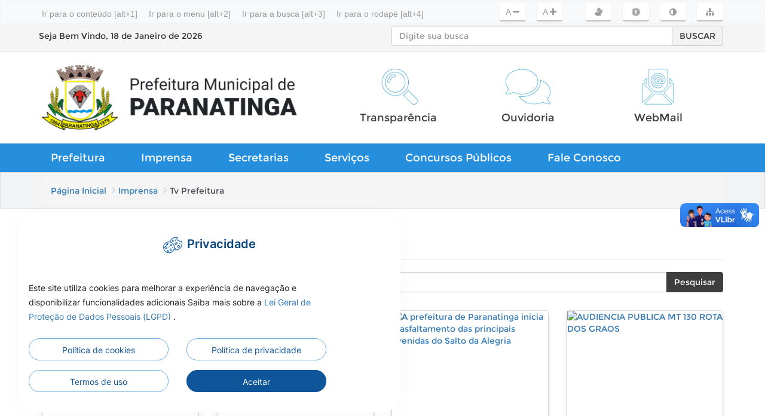

--- FILE ---
content_type: text/html; charset=UTF-8
request_url: https://www.paranatinga.mt.gov.br/Imprensa/Tv-prefeitura/9/
body_size: 6927
content:
<!DOCTYPE html>
<html>
    <head>
                <meta charset="UTF-8">
        <meta name="viewport" content="width=device-width, initial-scale=1">
        <meta http-equiv="Content-Type" content="text/html; charset=UTF-8" />
        <meta http-equiv="X-UA-Compatible" content="IE=edge">
        <meta name="description" content="Prefeitura Municipal de Paranatinga">
        <meta name="keywords" content="Prefeitura, Paranatinga, Mato Grosso, Governo, Brasil, Centro Oeste">
        <meta name="author" content="Paranatinga - Prefeitura Municipal">
        <meta name="copyright" content="Prefeitura Municipal de Paranatinga">
        <meta property="og:title"       content="Prefeitura de Paranatinga" />
        <meta property="og:site_name"   content="Prefeitura de Paranatinga"/>
        <meta property="og:url"         content="https://www.paranatinga.mt.gov.br/Imprensa/Tv-prefeitura/9/" />
        <meta property="og:description" content="Prefeitura de Paranatinga" />
        <meta property="og:type"        content="article" />
        <meta property="og:image"       content="https://www.paranatinga.mt.gov.br/images/Sharer.jpg" />
        <!-- METAS FAVICON -->
        <meta name="msapplication-TileColor" content="#258fdd">
        <meta name="msapplication-TileImage" content="images/favicon/ms-icon-144x144.png">
        <meta name="theme-color" content="#258fdd">
        <!-- /METAS FAVICON -->

        <!-- LINK FAVICON -->
        <link rel="apple-touch-icon" sizes="57x57" href="images/favicon/apple-icon-57x57.png">
        <link rel="apple-touch-icon" sizes="60x60" href="images/favicon/apple-icon-60x60.png">
        <link rel="apple-touch-icon" sizes="72x72" href="images/favicon/apple-icon-72x72.png">
        <link rel="apple-touch-icon" sizes="76x76" href="images/favicon/apple-icon-76x76.png">
        <link rel="apple-touch-icon" sizes="114x114" href="images/favicon/apple-icon-114x114.png">
        <link rel="apple-touch-icon" sizes="120x120" href="images/favicon/apple-icon-120x120.png">
        <link rel="apple-touch-icon" sizes="144x144" href="images/favicon/apple-icon-144x144.png">
        <link rel="apple-touch-icon" sizes="152x152" href="images/favicon/apple-icon-152x152.png">
        <link rel="apple-touch-icon" sizes="180x180" href="images/favicon/apple-icon-180x180.png">
        <link rel="icon" type="image/png" sizes="192x192" href="images/favicon/android-icon-192x192.png">
        <link rel="icon" type="image/png" sizes="32x32" href="images/favicon/favicon-32x32.png">
        <link rel="icon" type="image/png" sizes="96x96" href="images/favicon/favicon-96x96.png">
        <link rel="icon" type="image/png" sizes="16x16" href="images/favicon/favicon-16x16.png">
        <link rel="manifest" href="images/favicon/manifest.json">
        <!-- LINK FAVICON -->

        <base href="https://www.paranatinga.mt.gov.br/">
        <title>Prefeitura Municipal de Paranatinga - Mato Grosso</title>

        <link rel="stylesheet" type="text/css" href="css/bootstrap.min.css">
        <link rel="stylesheet" type="text/css" href="css/ekko-lightbox.css">
        <link rel="stylesheet" type="text/css" href="css/slick.css">
        <link rel="stylesheet" type="text/css" href="css/font-awesome.min.css">
        <!-- <link rel="stylesheet" type="text/css" href="css/index.css"> -->
        <link rel="stylesheet" type="text/css" href="css/index.css?v=1768766204">
        <link rel="stylesheet" type="text/css" href="css/index.acessibilidade.css">
        <link rel="stylesheet" type="text/css" href="css/index.media.css">


        <script type="text/javascript" src="js/jquery-3.3.1.min.js"></script>
        <script type="text/javascript" src="js/bootstrap.min.js"></script>
        <script type="text/javascript" src="js/jquery.touchSwipe-1.6.18.min.js"></script>
        <script type="text/javascript" src="js/jquery.cookie.js"></script>
        <script type="text/javascript" src="js/ekko-lightbox.js"></script>
        <script type="text/javascript" src="js/slick.min.js"></script>
        <script type="text/javascript" src="js/config.js"></script>
        <script type="text/javascript" src="js/config.acessibilidade.js"></script>
        <script type="text/javascript" src="js/redirecionamento.js"></script>
    </head>
    <body>
    <!-- barra de pesquisa -->
<header class="content-header" id="main-websitempx">
    <!-- Acessibilidade -->
    <div class="container-fluid bg-acessibilidade">
	<div class="row">
		<div class="container">
			<div class="row">
				<div class="col-xs-12 col-md-12 col-box-acessibilidade">
					<ul class="pull-left acessibilidade-left hidden-sm hidden-xs">
						<li>
							<a href="https://www.paranatinga.mt.gov.br/Imprensa/Tv-prefeitura/9/#content-main" accesskey="1">
								Ir para o conteúdo [alt+1]
							</a>
						</li>
						<li>
							<a href="https://www.paranatinga.mt.gov.br/Imprensa/Tv-prefeitura/9/#content-menu" accesskey="2">
								Ir para o menu [alt+2]
							</a>
						</li>
						<li>
							<a href="https://www.paranatinga.mt.gov.br/Imprensa/Tv-prefeitura/9/#input_pesquisar" title="Pressione Alt + 3" accesskey="3"> Ir para a busca [alt+3] </a>
						</li>
						<li>
							<a href="https://www.paranatinga.mt.gov.br/Imprensa/Tv-prefeitura/9/#content-rodape" accesskey="4">
								Ir para o rodapé [alt+4]
							</a>
						</li>
					</ul>				
					<ul class="pull-right acessibilidade-right">
						<li class="diminuirFonte">
							<a href="javascript:void(0)" title="Pressione Alt + 5 para diminuir as fontes" accesskey="5"> 
								A <i class="fa fa-minus" aria-hidden="true"></i> 
							</a>
						</li>
						<li class="aumentarFonte">
							<a href="javascript:void(0)" title="Pressione Alt + 6 para aumentar as fontes" accesskey="6"> 
								A <i class="fa fa-plus" aria-hidden="true"></i> 
							</a>
						</li>
						<li>
							<a href="https://www.gov.br/governodigital/pt-br/vlibras/" target="_blank" title="Pressione Alt + 7 para acessar o site de libras" accesskey="7"> 
								<i class="fa fa-sign-language" aria-hidden="true"></i>
							</a>
						</li>
						<li>
							<a href="Acessibilidade/Informacoes/" title="Pressione Alt + 8 para acessar o informativo de acessibilidade" accesskey="8"> 
								<i class="fa fa-universal-access" aria-hidden="true"></i> 
							</a>
						</li>
						<li>
							<a href="javascript:void(0);" id="btn-acessibilidade" title="Pressione Alt + 9 para ativar e desativar o contraste" accesskey="9"> 
								<i class="fa fa-adjust" aria-hidden="true"></i> 
							</a>
						</li>
						<li>
							<a href="Mapa-Site/" title="Pressione Alt + 0 para acessar o site mapa de menus" accesskey="0"> 
								<i class="fa fa-sitemap" aria-hidden="true"></i> 
							</a>
						</li>
					</ul>
				</div>
			</div>
		</div>
	</div>
</div>    <section class="header busca-inicial">
        <div class="container">
            <div class="row">
                <div class="col-lg-6 col-md-6 col-sm-12 col-xs-12 pm-nb-space-info text-left">
                    <div class="center-block data-style">
                        Seja Bem Vindo,  18 de Janeiro de 2026                    </div>
                </div>
                <div class="col-lg-6 col-md-6 col-sm-12 col-xs-12 pm-nb-space">
                    <form action="Pesquisa/" method="POST">
                        <div class="input-group" id="main-busca">
                          <input type="text" name="input_pesquisar" class="form-control input-search" id="input_pesquisar" placeholder="Digite sua busca"required >
                          <span class="input-group-btn">
                            <button class="btn btn-search" type="submit">BUSCAR</button>
                          </span>
                        </div>
                    </form>
                </div>
            </div>
        </div>
    </section>
    <!-- INÍCIO do MENU -->
        <div class="container-fluid">
            <div class="container">
                <div class="row">
                    <div class="col-md-5 col-sm-12 col-xs-12">
                        <a href="">
                            <img class="img-responsive center-block img-logo" src="images/paranatingabrasao.png">
                        </a>
                    </div>
                    <div class="col-md-7 col-sm-12 col-xs-12">
                        <div class="col-xs-4 col-md-4">
                            <a href="https://transparencia.agilicloud.com.br/prefparanatinga-mt" class="btn-topo" target="_blank">
                                <img class="img-responsive center-block img-btn-topo" src="images/P.Transparência.png">
                                Transparência 
                            </a>
                        </div>
                        <div class="col-xs-4 col-md-4">
                            <a href="https://ouvidoria.paranatinga.mt.gov.br/" target="_blank" rel="noopener noreferrer"  class="btn-topo">
                                <img class="img-responsive center-block img-btn-topo" src="images/Ouvidoria.png">
                                Ouvidoria
                            </a>
                        </div>
                        <div class="col-xs-4 col-md-4">
                            <a href="webmail/" class="btn-topo" target="_blank">
                                <img class="img-responsive center-block img-btn-topo" src="images/Webmail.png">
                                WebMail
                            </a>
                        </div>
                    </div>
                </div>
            </div>
        </div>
        <div class="container-fluid content-menu" id="content-menu">
            <div class="container">
                <div class="row">
                    <div class="col-lg-12 col-md-12 col-sm-12 col-xs-12 menu-col" id="col-box-menu">
                        <nav class="navbar navbar-static-top menu-header">
                            <div class="navbar-header menu-nav-header">
                                <button type="button" class="navbar-toggle collapsed menu-header-toggle hidden-lg hidden-md hidden-sm center-block" data-toggle="collapse" data-target="#navbar" aria-expanded="false" aria-controls="navbar">
                                    <span class="sr-only">Toggle navigation</span>
                                    <span class="icon-bar"></span>
                                    <span class="icon-bar"></span>
                                    <span class="icon-bar"></span>
                                </button>
                            </div>
                            <div id="navbar" class="navbar-collapse collapse" aria-expanded="false" style="height: 1px;">
                                <ul class="nav navbar-nav">
                                    <li class="dropdown-menu-paranatinga li-ordem">
                                        <a href="#" class="dropdown-toggle cor-word" data-toggle="dropdown" role="button" aria-expanded="false">
                                            Prefeitura
                                        </a>
                                        <ul class="dropdown-menu" role="menu">
                                            <li><a href="Prefeitura/Municipio/">Município</a></li>
                                            <li><a href="Prefeitura/Prefeito/">Prefeito</a></li>
                                            <li><a href="Prefeitura/Vice-prefeito/">Vice Prefeito</a></li>
                                            <li><a href="Prefeitura/Hino-bandeira-e-brasao/">Hino, Bandeira e Brasão</a></li>
                                            <li><a href="Prefeitura/Banco-de-imagens/">Banco de Imagens</a></li>
                                            <li><a href="Prefeitura/Social/">Social</a></li>
                                        </ul>
                                    </li>
                                    <li class="dropdown-menu-paranatinga li-ordem">
                                        <a href="#" class="dropdown-toggle cor-word" data-toggle="dropdown" role="button" aria-expanded="false">
                                            Imprensa
                                        </a>
                                        <ul class="dropdown-menu" role="menu">
                                            <li><a href="Imprensa/Agenda/">Agenda</a></li>
                                            <li><a href="Imprensa/Noticias/">Notícias</a></li>
                                            <li><a href="Imprensa/Galeria-de-fotos/">Galeria de Fotos</a></li>
                                            <li><a href="Imprensa/Galeria-de-audios/">Galeria de Áudios</a></li>
                                            <li><a href="Imprensa/Tv-prefeitura/">Tv Prefeitura</a></li>
                                        </ul>
                                    </li>
                                    <li class="dropdown-menu-paranatinga li-ordem">
                                        <a href="#" class="dropdown-toggle cor-word" data-toggle="dropdown" role="button" aria-expanded="false">
                                            Secretarias
                                        </a>
                                        <ul class="dropdown-menu" role="menu">
                                            <li>
                                                <a href="Secretaria-Administracao/Secretario/">Secretaria Administração</a>
                                            </li>
                                            <li>
                                                <a href="Secretaria-Agricultura-Industria-e-Comercio/Secretario/">Secretaria Agricultura, Industria e Comércio</a>
                                            </li>
                                            <li>
                                                <a href="Secretaria-Assistencia-Social/Secretario/">Secretaria Assistência Social</a>
                                            </li>
                                            <li>
                                                <a href="Secretaria-Desenvolvimento-Economico/Secretario/">Secretaria de Desenvolvimento Econômico</a>
                                            </li>
                                            <li>
                                                <a href="Secretaria-Educacao-Cultura/Secretario/">Secretaria de Educação e Cultura</a>
                                            </li>
                                            <li>
                                                <a href="Secretaria-Esporte-e-Lazer/Secretario/">Secretaria de Esporte e Lazer</a>
                                            </li>
                                            <li>
                                                <a href="Secretaria-Financas/Secretario/">Secretaria de Finanças</a>
                                            </li>
                                            <li>
                                                <a href="Secretaria-Infraestrutura-e-Obras/Secretario/">Secretaria de Infraestrutura e Obras</a>
                                            </li>
                                            <li>
                                                <a href="Secretaria-Saude/Secretario/">Secretaria de Saúde</a>
                                            </li>
                                            <li>
                                                <a href="Secretaria-Transporte/Secretario/">Secretaria de Transporte</a>
                                            </li>
                                             <li>
                                                <a href="Secretaria-sematur/Secretario/">SEMATUR</a>
                                            </li>
                                             <li>
                                                <a href="Transparencia/Controle-Interno/Controladoria-geral/">Controladoria Geral</a>
                                            </li>                                            
                                                                                    </ul>
                                    </li>
                                    <li class="dropdown-menu-paranatinga li-ordem">
                                        <a href="#" class="dropdown-toggle cor-word" data-toggle="dropdown" role="button" aria-expanded="false">
                                            Serviços
                                        </a>
                                        <ul class="dropdown-menu" role="menu">
                                                                                                <li>
                                                        <a title="Carta de Serviços" href="https://ouvidoria.paranatinga.mt.gov.br/Carta-Servicos/" target="_blank">
                                                            Carta de Serviços                                                        </a>
                                                    </li>
                                                                                                <li>
                                                        <a title="Decretos" href="https://leismunicipais.com.br/prefeitura/mt/paranatinga?o=&q=&types=5" target="_blank">
                                                            Decretos                                                        </a>
                                                    </li>
                                                                                                <li>
                                                        <a title="Emissão de Certidões" href="https://agiliblue.agilicloud.com.br/portal/prefparanatinga-mt/#/certidao" target="_blank">
                                                            Emissão de Certidões                                                        </a>
                                                    </li>
                                                                                                <li>
                                                        <a title="Escalas Médicas" href="Transparencia/Escalas-medicas/" >
                                                            Escalas Médicas                                                        </a>
                                                    </li>
                                                                                                <li>
                                                        <a title="FAQ - Perguntas Frequentes" href="Transparencia/Faq/" >
                                                            FAQ - Perguntas Frequentes                                                        </a>
                                                    </li>
                                                                                                <li>
                                                        <a title="IPTU" href="https://agiliblue.agilicloud.com.br/portal/prefparanatinga-mt/#/guiasIptu" target="_blank">
                                                            IPTU                                                        </a>
                                                    </li>
                                                                                                <li>
                                                        <a title="ISSQN" href="https://agiliblue.agilicloud.com.br/nfse" target="_blank">
                                                            ISSQN                                                        </a>
                                                    </li>
                                                                                                <li>
                                                        <a title="ITR" href="fotos_downloads/VTN.pdf" >
                                                            ITR                                                        </a>
                                                    </li>
                                                                                                <li>
                                                        <a title="Lei de Acesso à Informação" href="Transparencia/Legislacao/Leis-de-acesso-a-informacao/" >
                                                            Lei de Acesso à Informação                                                        </a>
                                                    </li>
                                                                                                <li>
                                                        <a title="Licitações" href="https://paranatinga.eloweb.net/portaltransparencia/licitacoes" target="_blank">
                                                            Licitações                                                        </a>
                                                    </li>
                                                                                                <li>
                                                        <a title="Meu Holerite" href="https://meuacesso.agilicloud.com.br" target="_blank">
                                                            Meu Holerite                                                        </a>
                                                    </li>
                                                                                                <li>
                                                        <a title="Ouvidoria Saúde" href="Transparencia/Ouvidoria-SUS/Informacao/" >
                                                            Ouvidoria Saúde                                                        </a>
                                                    </li>
                                                                                                <li>
                                                        <a title="ParanatingaPrev" href="http://www.agendaassessoria.com.br/consultatransparencia/paranatinga" target="_blank">
                                                            ParanatingaPrev                                                        </a>
                                                    </li>
                                                                                                <li>
                                                        <a title="Plano de Contratação Anual" href="https://paranatinga.eloweb.net/portaltransparencia/1/pca" target="_blank">
                                                            Plano de Contratação Anual                                                        </a>
                                                    </li>
                                                                                                <li>
                                                        <a title="Radar Transparência" href="https://radardatransparencia.atricon.org.br/radar-da-transparencia-publica.html" target="_blank">
                                                            Radar Transparência                                                        </a>
                                                    </li>
                                                                                                <li>
                                                        <a title="Sala do Empreendedor" href="https://www.paranatinga.mt.gov.br/Sala-do-Empreendedor/" target="_blank">
                                                            Sala do Empreendedor                                                        </a>
                                                    </li>
                                                                                                <li>
                                                        <a title="Transparência COVID-19" href="https://paranatinga.eloweb.net/portaltransparencia/empenhos-covid/cf" target="_blank">
                                                            Transparência COVID-19                                                        </a>
                                                    </li>
                                                                                                <li>
                                                        <a title="Valida Certidão/Alvará" href="https://agiliblue.agilicloud.com.br/portal/prefparanatinga-mt/#/autenticidade" target="_blank">
                                                            Valida Certidão/Alvará                                                        </a>
                                                    </li>
                                                                                    </ul>
                                    </li>
                                    <li class="dropdown-menu-paranatinga li-ordem">
                                        <a href="Transparencia/Gestao-de-Pessoas/Concursos-publicos/" class="dropdown-toggle cor-word" data-toggle="dropdown" role="button" aria-expanded="false">
                                            Concursos Públicos
                                        </a>
                                        <ul class="dropdown-menu" role="menu">
                                            <li><a href="https://www.paranatinga.mt.gov.br/Transparencia/Gestao-de-Pessoas/Concursos-publicos/" target="_blank">Concurso Público</a></li>
                                            <li><a href="https://www.paranatinga.mt.gov.br/Transparencia/Gestao-de-Pessoas/Processo-seletivo/" target="_blank">Processo Seletivo</a></li>
                                        </ul>
                                    </li>
                                    <li class="active li-ordem"><a href="Transparencia/Sic" class="cor-word">Fale Conosco</a></li>
                                </ul>
                            </div>
                        </nav>
                    </div>
                </div>
            </div>
        </div>
        <!-- FIM do MENU -->

        <!-- Breadcrumb -->
        <div class="container-fluid bloco-breadcrumbs">
            <div class="container">
                <div class="row">
                    <div class="col-lg-12 col-md-12 col-sm-12 col-xs-12">
                        <ol class="breadcrumb">
                            <li><a href="">Página Inicial</a></li>
                                                                <li><a href="https://www.paranatinga.mt.gov.br/Imprensa/">Imprensa</a></li>
                                                                    <li><a href="https://www.paranatinga.mt.gov.br/Imprensa/Tv-prefeitura/">Tv Prefeitura</a></li>
                                                        </ol>
                    </div>
                </div>
            </div>
        </div>

        <!--CAPA-->
        <div class="container-fluid" id="content-main">
            <div class="row">
                <link rel="stylesheet" type="text/css" href="css/vinheta.css">
<div class="container">
	<div class="row">
		<div class="col-md-12 col-xs-12">
			<div class="page-header titleVinheta">
			  <h3>Imprensa<small> <span class="glyphicon glyphicon-chevron-right"></span> Tv Prefeitura</small></h3>
			</div>
		</div>
	</div>
</div>
<link type="text/css" rel="stylesheet" href="css/videos.css">
<div class="container col-box-pesquisar-videos">
  <div class="row row-pesquisar">
    <div class="col-lg-12 col-md-12 col-sm-12 col-xs-12">
      <form action="" method="POST" autocomplete="off">
        <div class="input-group">
          <input type="text" class="form-control input_pesquisar" name="input_pesquisar" id="input_pesquisar" value="" placeholder="Digite o Título ou o Texto" required>
          <span class="input-group-btn">
            <button class="btn btn-pesquisar-videos btn-pesquisar-interna" type="submit">Pesquisar</button>
          </span>
        </div>
      </form>
    </div>
  </div>
</div>
<div class="container">
	<div class="row row-box-videos">
				<div class="col-lg-3 col-col-md-4 col-sm-6 col-xs-12">
			<div class="col-box-videos">
        <a href="https://www.paranatinga.mt.gov.br/Imprensa/Tv-prefeitura/Construcao-do-novo-rodoanel-de-paranatinga-89/">
          <img class="box-videos-img" src="https://img.youtube.com/vi/gF8oJB5NxBo/0.jpg" alt="CONSTRUÇÃO DO NOVO RODOANEL DE PARANATINGA">
  				<div class="box-videos-txt">
            <h5>
              06 de Julho de 2023            </h5>
            <h4>
              CONSTRUÇÃO DO NOVO RODOANEL ...            </h4>
  				</div>
        </a>
			</div>
		</div>
				<div class="col-lg-3 col-col-md-4 col-sm-6 col-xs-12">
			<div class="col-box-videos">
        <a href="https://www.paranatinga.mt.gov.br/Imprensa/Tv-prefeitura/Recuperacao-do-asfalto-dos-bairros-da-cidade-primeiro-bairro-a-receber-esse-trabalho-e-o-vida-nova-88/">
          <img class="box-videos-img" src="https://img.youtube.com/vi/OeZZVcV6vRM/0.jpg" alt="Recuperação do asfalto dos bairros da cidade, primeiro bairro a receber esse trabalho é o VIDA NOVA">
  				<div class="box-videos-txt">
            <h5>
              03 de Julho de 2023            </h5>
            <h4>
              Recuperação do asfalto dos b...            </h4>
  				</div>
        </a>
			</div>
		</div>
				<div class="col-lg-3 col-col-md-4 col-sm-6 col-xs-12">
			<div class="col-box-videos">
        <a href="https://www.paranatinga.mt.gov.br/Imprensa/Tv-prefeitura/A-prefeitura-de-paranatinga-inicia-o-asfaltamento-das-principais-avenidas-do-salto-da-alegria-87/">
          <img class="box-videos-img" src="https://img.youtube.com/vi/KGKwvR9Ik00/0.jpg" alt="A prefeitura de Paranatinga inicia o asfaltamento das principais avenidas do Salto da Alegria">
  				<div class="box-videos-txt">
            <h5>
              03 de Julho de 2023            </h5>
            <h4>
              A prefeitura de Paranatinga in...            </h4>
  				</div>
        </a>
			</div>
		</div>
				<div class="col-lg-3 col-col-md-4 col-sm-6 col-xs-12">
			<div class="col-box-videos">
        <a href="https://www.paranatinga.mt.gov.br/Imprensa/Tv-prefeitura/Audiencia-publica-mt-130-rota-dos-graos-86/">
          <img class="box-videos-img" src="https://img.youtube.com/vi/aW3lnxp6nBM/0.jpg" alt="AUDIENCIA PUBLICA MT 130 ROTA DOS GRAOS">
  				<div class="box-videos-txt">
            <h5>
              03 de Julho de 2023            </h5>
            <h4>
              AUDIENCIA PUBLICA MT 130 ROTA ...            </h4>
  				</div>
        </a>
			</div>
		</div>
				<div class="col-lg-3 col-col-md-4 col-sm-6 col-xs-12">
			<div class="col-box-videos">
        <a href="https://www.paranatinga.mt.gov.br/Imprensa/Tv-prefeitura/Quadrilha-da-terceira-idade-conviver-paranatinga-2023-85/">
          <img class="box-videos-img" src="https://img.youtube.com/vi/1103H1rg-n0/0.jpg" alt="Quadrilha da terceira idade CONVIVER Paranatinga 2023">
  				<div class="box-videos-txt">
            <h5>
              03 de Julho de 2023            </h5>
            <h4>
              Quadrilha da terceira idade CO...            </h4>
  				</div>
        </a>
			</div>
		</div>
				<div class="col-lg-3 col-col-md-4 col-sm-6 col-xs-12">
			<div class="col-box-videos">
        <a href="https://www.paranatinga.mt.gov.br/Imprensa/Tv-prefeitura/Audiencia-publica-da-empresa-ginco-urbanismo-em-paranatinga-84/">
          <img class="box-videos-img" src="https://img.youtube.com/vi/TG20PCbgyJQ/0.jpg" alt="audiência pública da empresa GINCO URBANISMO em PARANATINGA">
  				<div class="box-videos-txt">
            <h5>
              03 de Julho de 2023            </h5>
            <h4>
              audiência pública da empresa...            </h4>
  				</div>
        </a>
			</div>
		</div>
				<div class="col-lg-3 col-col-md-4 col-sm-6 col-xs-12">
			<div class="col-box-videos">
        <a href="https://www.paranatinga.mt.gov.br/Imprensa/Tv-prefeitura/Reforma-do-esf-rural-paranatinga-83/">
          <img class="box-videos-img" src="https://img.youtube.com/vi/rNR_v4F80o0/0.jpg" alt="REFORMA DO ESF RURAL PARANATINGA">
  				<div class="box-videos-txt">
            <h5>
              03 de Julho de 2023            </h5>
            <h4>
              REFORMA DO ESF RURAL PARANATIN...            </h4>
  				</div>
        </a>
			</div>
		</div>
				<div class="col-lg-3 col-col-md-4 col-sm-6 col-xs-12">
			<div class="col-box-videos">
        <a href="https://www.paranatinga.mt.gov.br/Imprensa/Tv-prefeitura/Prefeitura-de-paranatinga-e-sec-de-educacao-e-cultura-esteve-presente-na-festa-dos-povos-xavante-82/">
          <img class="box-videos-img" src="https://img.youtube.com/vi/j0bFQi5TZ10/0.jpg" alt="Prefeitura de Paranatinga e sec. de Educação e Cultura esteve presente na festa dos povos Xavante">
  				<div class="box-videos-txt">
            <h5>
              03 de Julho de 2023            </h5>
            <h4>
              Prefeitura de Paranatinga e se...            </h4>
  				</div>
        </a>
			</div>
		</div>
			</div>
</div>

 
<div class="container clear-both ">
  <div class="text-center">
    <ul class="pagination col-box-pagination">
            <li class="active">
        <a href="Imprensa/Tv-prefeitura/9//1/">1</a>
      </li>
            <li >
        <a href="Imprensa/Tv-prefeitura/9//2/">2</a>
      </li>
            <li >
        <a href="Imprensa/Tv-prefeitura/9//3/">3</a>
      </li>
            <li >
        <a href="Imprensa/Tv-prefeitura/9//4/">4</a>
      </li>
            <li >
        <a href="Imprensa/Tv-prefeitura/9//5/">5</a>
      </li>
            <li >
        <a href="Imprensa/Tv-prefeitura/9//6/">6</a>
      </li>
            <li >
        <a href="Imprensa/Tv-prefeitura/9//7/">7</a>
      </li>
            <li >
        <a href="Imprensa/Tv-prefeitura/9//8/">8</a>
      </li>
            <li >
        <a href="Imprensa/Tv-prefeitura/9//9/">9</a>
      </li>
            <li >
        <a href="Imprensa/Tv-prefeitura/9//10/">10</a>
      </li>
                   
    </ul>
  </div>
</div>
            </div>
        </div>
        <!--FIM da CAPA-->

        <!-- RODAPÉ -->
        <div class="container-fluid cont-rodape-fim" id="footer-conteudo">
            <div class="container">
                <div class="row">
                    <div class="col-md-6 col-sm-6 col-xs-12">
                        <div class="">
                            <a href="">
                                <img class="img-responsive img-rodape" src="images/paranatingabrasao.png">
                            </a>
                        </div>
                    </div>
                    <div class="col-md-6 col-sm-6 col-xs-12 col-rdape">
                        <div class="row">
                            <div class="col-md-6 col-sm-6 col-xs-12">
                                <h4 class="cor-txt-expd">Expediente: </h4>
                                <h4 class="cor-txt-rdap"><b>Atendimento</b> <br>Das 07:00 as 13:00 horas<br></h4>
                            </div>
                            <div class="col-md-6 col-sm-6 col-xs-12">
                                <a target="_blank" href="https://www.google.com.br/maps/place/City+of+Paranatinga/@-14.4257458,-54.053637,15z/data=!4m5!3m4!1s0x0:0x4208c051b10010b4!8m2!3d-14.4254977!4d-54.0532071">
                                    <h4 class="cor-txt-expd">Endereço: </h4>
                                    <h4 class="cor-txt-rdap">Av. Brasil, 1900, Centro, Paranatinga/MT, 78870-000</h4>
                                </a>
                            </div>
                        </div>
                    </div>
                </div>
            </div>
        </div>
        <!-- RODAPÉ GRUPO FAÇA-->
        <div class="container-fluid rodape-mpx" id="content-rodape">
            <div class="container">
                <div class="row">
                    <div class="col-md-6 col-sm-6 col-xs-12 pull-right col-box-rodape-logo-mpx">
                        <a href="https://www.mpxbrasil.com.br/" target="_blank">
                            <img class="img-responsive pull-right img-mpx" src="images/mpx-logo.png">
                        </a>
                    </div>
                    <div class="col-md-6 col-sm-6 col-xs-12 pull-left col-box-rodape-copyright">
                        <h5 class="txt-mpx">Copyright 2026. Todos os direitos reservados.</h5>
                    </div>
                </div>
            </div>
        </div>
    <!--FIM do RODAPÉ-->
    <!-- Global site tag (gtag.js) - Google Analytics -->
<script async src="https://www.googletagmanager.com/gtag/js?id=UA-119609559-4"></script>
<script>
  window.dataLayer = window.dataLayer || [];
  function gtag(){dataLayer.push(arguments);}
  gtag('js', new Date());

  gtag('config', 'UA-119609559-4');
</script>
<!-- Hotjar Tracking Code for https://www.paranatinga.mt.gov.br/ -->
<script>
    (function(h,o,t,j,a,r){
        h.hj=h.hj||function(){(h.hj.q=h.hj.q||[]).push(arguments)};
        h._hjSettings={hjid:1244320,hjsv:6};
        a=o.getElementsByTagName('head')[0];
        r=o.createElement('script');r.async=1;
        r.src=t+h._hjSettings.hjid+j+h._hjSettings.hjsv;
        a.appendChild(r);
    })(window,document,'https://static.hotjar.com/c/hotjar-','.js?sv=');
</script>

  <script src="./js/jquery.cookie.js"></script>
<style>
    .w-100{
        width:100% !important;
    }
</style>

<link rel="stylesheet" href="https://cdn.mpxbrasil.com.br/cookies-lgpd/css/cookies-lgpd-modelo-portal.css?v=1">
<!-- Modal -->
<div class="container-fluid fluid-cookies" id="barra-cookies-lgpd">
    <div class="col-10 col-sm-8 col-md-8 col-lg-6 col-xs-3 container-cookies">
        <div class="row align-items-center justify-content-center">
            <div class="col-12 text-center">
                <h1><img src="https://cdn.mpxbrasil.com.br/cookies-lgpd/images/cookies.svg" class="ing-fluid" alt="">Privacidade</h1>
            </div>
            <div class="col-12 col-sm-10">
                <h2 class="card-info-cookie">
                    Este site utiliza cookies para melhorar a experi&ecirc;ncia de navega&ccedil;&atilde;o e disponibilizar funcionalidades adicionais                    Saiba mais sobre a
                    <a href="https://lgpd.paranatinga.mt.gov.br/" target="_blank" rel="noopener noreferrer">
                        Lei Geral de Proteção de Dados Pessoais (LGPD)
                    </a>.
                </h2>
            </div>
            <div class="col-12 col-sm-10">
                <div class="row">
                    <div class="col-12 col-sm-6"><a href="https://lgpd.paranatinga.mt.gov.br/Politica-de-Cookies/" target="_blank" rel="noopener noreferrer" class="w-100 btn button-alternativo">Pol&iacute;tica de cookies</a></div>
                    <div class="col-12 col-sm-6"><a href="https://lgpd.paranatinga.mt.gov.br/Politica-de-Privacidade/" target="_blank" rel="noopener noreferrer" class="w-100 btn button-alternativo">Pol&iacute;tica de privacidade</a></div>
                    <div class="col-12 col-sm-6"><a href="https://lgpd.paranatinga.mt.gov.br/Termos-de-Uso/" target="_blank" rel="noopener noreferrer" class="w-100 btn button-alternativo">Termos de uso</a></div>
                    <div class="col-12 col-sm-6"><a href="javascript: void(0)" id="aceitar-cookies-lgpd" class="btn-padrao-aceitar btn w-100 ">Aceitar</a></div>
                </div>
            </div>
        </div>
    </div>

</div>
<script type='text/javascript'>
    //<![CDATA[
    $(document).ready(function() {
        // if no cookie
        if ($.cookie('cookie-lgpd') != "true") {
            $("#barra-cookies-lgpd").show();
            $("#aceitar-cookies-lgpd").click(function() {
                $("#barra-cookies-lgpd").hide();
                // set the cookie for 24 hours
                var date = new Date();
                date.setDate(date.getDate() + 30);
                $.cookie('cookie-lgpd', "true", {
                    expires: date
                });
            });
        }
    }); //]]> 
</script>    </body>
  <!-- Vlibras -->
  <div vw class="enabled">
    <div vw-access-button class="active"></div>
    <div vw-plugin-wrapper>
      <div class="vw-plugin-top-wrapper"></div>
    </div>
  </div>
  <script src="https://vlibras.gov.br/app/vlibras-plugin.js" ></script>
  <script>
    new window.VLibras.Widget('https://vlibras.gov.br/app');
  </script>
</html>

--- FILE ---
content_type: text/css
request_url: https://www.paranatinga.mt.gov.br/css/index.css?v=1768766204
body_size: 2331
content:
/* FONTS  */
@font-face {
  font-family: 'open_sansregular';
  src: url('../fonts/opensans-regular-webfont.eot');
  src: url('../fonts/opensans-regular-webfont.eot?#iefix') format('embedded-opentype'),
  url('../fonts/opensans-regular-webfont.woff2') format('woff2'),
  url('../fonts/opensans-regular-webfont.woff') format('woff'),
  url('../fonts/opensans-regular-webfont.ttf') format('truetype'),
  url('../fonts/opensans-regular-webfont.svg#open_regular') format('svg');
  font-weight: normal;
  font-style: normal;
}
@font-face {
  font-family: 'Montserrat';
  font-style: normal;
  font-weight: 400;
  src: local('Montserrat-Regular'), url(../fonts/Montserrat.woff2) format('woff2');
  unicode-range: U+0000-00FF, U+0131, U+0152-0153, U+02C6, U+02DA, U+02DC, U+2000-206F, U+2074, U+20AC, U+2212, U+2215, U+E0FF, U+EFFD, U+F000;
}
@font-face {
  font-family: 'Montserrat-SemiBold';
  font-style: normal;
  font-weight: 400;
  src: local('Montserrat-SemiBold'), url(../fonts/Montserrat-SemiBold.otf) format('woff2');
  unicode-range: U+0000-00FF, U+0131, U+0152-0153, U+02C6, U+02DA, U+02DC, U+2000-206F, U+2074, U+20AC, U+2212, U+2215, U+E0FF, U+EFFD, U+F000;
}
@font-face {
  font-style: normal;
  font-weight: 400;
  unicode-range: U+0000-00FF, U+0131, U+0152-0153, U+02C6, U+02DA, U+02DC, U+2000-206F, U+2074, U+20AC, U+2212, U+2215, U+E0FF, U+EFFD, U+F000;
}
@font-face {
  font-family: 'Montserrat-UltraLight';
  font-style: normal;
  font-weight: 400;
  src: local('Montserrat-UltraLight'), url(../fonts/Montserrat-UltraLight.otf) format('woff2');
  unicode-range: U+0000-00FF, U+0131, U+0152-0153, U+02C6, U+02DA, U+02DC, U+2000-206F, U+2074, U+20AC, U+2212, U+2215, U+E0FF, U+EFFD, U+F000;
}
@font-face {
  font-family: 'Montserrat-ExtraBold';
  font-style: normal;
  font-weight: 400;
  src: local('Montserrat-ExtraBold'), url(../fonts/Montserrat-ExtraBold.otf) format('woff2');
  unicode-range: U+0000-00FF, U+0131, U+0152-0153, U+02C6, U+02DA, U+02DC, U+2000-206F, U+2074, U+20AC, U+2212, U+2215, U+E0FF, U+EFFD, U+F000;
}
@font-face {
  font-family: 'Montserrat-Bold';
  font-style: normal;
  font-weight: 400;
  src: local('Montserrat-Bold'), url(../fonts/Montserrat-Bold.otf) format('woff2');
  unicode-range: U+0000-00FF, U+0131, U+0152-0153, U+02C6, U+02DA, U+02DC, U+2000-206F, U+2074, U+20AC, U+2212, U+2215, U+E0FF, U+EFFD, U+F000;
}
@font-face {
  font-family: 'Montserrat-Hairline';
  font-style: normal;
  font-weight: 400;
  src: local('Montserrat-Hairline'), url(../fonts/Montserrat-Hairline.otf) format('woff2');
  unicode-range: U+0000-00FF, U+0131, U+0152-0153, U+02C6, U+02DA, U+02DC, U+2000-206F, U+2074, U+20AC, U+2212, U+2215, U+E0FF, U+EFFD, U+F000;
}

body {
  font-family: 'Montserrat'!important;
}

a:hover{
  text-decoration:none;
}

/* Gerais */
.container-fluid {
  float: left;
  width: 100%;
}

.btn-veja-mais {
  float: left;
  width: 100%;
  display: block;
  margin-top: 15px;
}

.btn-veja-mais:before {
  content: '';
  height: 1px;
  width: 150px;
  background-color: #3e3e3e;
  display: block;
  position: relative;
  top: 15px;
}

.btn-veja-mais span {
  color: #666;
  font-size: 1.9rem;
  float: right;
}

.btn-veja-mais:hover span {
  color: #3e3e3e;
}

.pagination>.active>a,
.pagination>.active>a:focus,
.pagination>.active>a:hover,
.pagination>.active>span,
.pagination>.active>span:focus,
.pagination>.active>span:hover {
  background-color: #2599ca;
  border-color: #2599ca;
}

/* BUSCA */
.text-busca h6{
  font-size: 1.4rem;
}
.btn-search{
  background-color: #f2f2f2;
  color: #3e3e3e;
  border: 1px solid #c4c4c4;
}

.pm-nb-space{
  margin-top: 3px;
}
.busca-inicial {
  border-bottom: 1px solid #CACACA;
  background-color: #f5f5f5;
  padding: 5px;
}
/* css.busca */
.pm-nb-space-info{
  padding: 10px; 
}
/* fim.css.busca */
.espacamento-img {
  padding-top:20px;
}

.btn-topo {
  display: block;
  text-align: center;
  color: #3e3e3e;
  font-size: 18px;
  margin: 29px 0;
}

.btn-topo:hover,
.btn-topo:focus {
  color: #3e3e3e;
  text-decoration: none;
}

.img-btn-topo {
  height: 60px;
  margin-bottom: 10px;
}

/* *MENU*/ 
.dropdown-menu {
  min-width: 240px;
}
.dropdown-menu > li > a {
  font-family: 'Montserrat';
  font-size: 18px;
  color: #3e3e3e;
}
.content-menu {
  background-color: #258fdd;
}
.nav .open > a, .nav .open > a:hover, .nav .open > a:focus {
  background-color: #FFF;
  color: #3e3e3e;
}
.nav > li > a:hover, .nav > li > a:focus {
  text-decoration: none;
  background-color: #FFF;
  color: #3e3e3e;
}
.navbar-inverse .navbar-nav > .active > a, .navbar-inverse .navbar-nav > .active > a:hover, .navbar-inverse .navbar-nav > .active > a:focus {
  color: #fff;
}
.navbar-toggle {
 background-color: #3e3e3e;
 border-color: #FFF;
 float: none;
 margin-bottom: 18px;
}
.navbar-toggle span{
  background-color: #FFF;
}
.navbar {
margin-bottom: -2px;

}
.nav-menu {
  margin-bottom: 0;
  background-color: #3e3e3e;
  border-color: #3e3e3e;
}
.nav-menu-2 {
  padding: 0;
}
.menu-ul {
  padding-top: 6px;
}
.menu-col{
  margin: 0; 
  padding: 0;
}
.li-ordem {
  background-color: #258fdd;
}
.cor-word {
  font-family: 'Montserrat';
  font-size: 18px;
  /* color: #FFF; */
}
.dropdown-menu > li > a:hover, .dropdown-menu > li > a:focus {
  color: #FFF;
  text-decoration: none;
  background-color: #3e3e3e;
}
.navbar-nav > li > a {
  /* padding-top: 7px;
  padding-bottom: 4px; */
  color: #FFF;
  padding: 14px 30px;
}

/* BreadCrumbs */
.bloco-breadcrumbs {
  float: left;
    width: 100%;
    background-color: #f1f3f5;
    border: solid 1px #dddddd;
}

.bloco-breadcrumbs .breadcrumb {
  font-size: 14px;
  padding: 17px 15px;
  margin: 0;
}

.breadcrumb>li+li:before {
  content: "\f105";
  font-family: FontAwesome;
  font-size: 18px;
}

.breadcrumb li:last-child a {
  text-decoration: none;
  color: #495057;
  cursor: default;
}

/* CAPA -> */
.cont-servicos {
  margin-top: 20px;
}

.img-banner-serv {
  width: 165px;
  height: 85px;
}

.img-banner-serv:hover {
  -ms-transform: scale(1.1);
  -webkit-transform: scale(1.1);
  transform: scale(1.1);
}
/* ÍCONES SERVIÇOS*/
.segura-img {
  background-color: #f6f6f6;
}
.text-servi h3:hover {
  text-decoration: underline;
}
.text-servi h3{
  font-family: 'Montserrat';
  text-align: center;
  color: #3e3e3e; 
  font-size: 18px !important; 
}
/*NOTICIAS*/
.cont-notic {
  margin-top: 30px;
  float: left;
  width: 100%;
}
.linha-titu {
  margin-bottom: 10px;
}
.noti h3 {
  font-family: 'Montserrat-SemiBold';
  border-left: 1px solid #2299ca;
  border-bottom: 1px solid #2299ca;
  padding-bottom: 8px;
  padding-left: 10px;
  color: #2299ca;
  display: inline-block;
}
.noti h2 {
  font-family: 'Montserrat-SemiBold';
  /*border-left: 1px solid #2299ca;*/
  /*border-bottom: 1px solid #2299ca;*/
  padding-bottom: 8px;
  padding-left: 10px;
  color: #2299ca;
  display: inline-block;
}

.hovereffect img {
  transition: .3s;
}
.hovereffect:hover img {
  -ms-transform: scale(1.1);
  -webkit-transform: scale(1.1);
  transform: scale(1.1);
  transition: .3s;
}
/* Titulo-Noticia */
.not-capa-titulo{
  margin-bottom: 10px;
}
.not-capa-titulo {
  font-size: 18px;
  color: #666;
}
.not-capa-titulo span:hover {
  color: #3e3e3e;
}

.hov-text-titulo span {
  font-size: 18px;
  color: #666;
}
.hov-text-titulo span:hover {
  color: #3e3e3e;
}

.hov-text-titulo h5 {
  color: #666;
}
.hov-text-titulo h5:hover {
  text-decoration: underline;
}
.hov-text-titulo h3 {
  font-size: 14px;
  color: #3e3e3e;
}
/* Linha das notícias*/
.linha-linha {
  margin-top: 20px;
  margin-bottom: 20px;
}
.colore-linha {
  border-bottom: 1px solid #3e3e3e;
}
.text-clock {
  font-size: 14px;
  color: #2299ca;
  margin-bottom: 15px;
}
.linha-vj {
  border-bottom: 1px solid #3e3e3e;
  width: 45%;
  padding-top: 20px;
}

/* BANNER DO MEIO 01 */
.back-banner1-meio {
  margin-top: 40px;
  background-color: rgb(241, 241, 241);
  float: left;
  width: 100%;
}
.banner-1 {
  padding-top: 54px;
  padding-bottom: 54px;
}
/* DESTAQUES */
.linha-destq {
  min-height: 101px;
}

.cor-destaq {
  color: #666 !important;
  text-decoration: none;
  text-transform: none;
}
.icon-pdf {
  color: #850e0e;
}
.fa-file-pdf-o:before{
  font-size: 40px;
}
.txt-destq {
  font-size: 16px;
  color: #666;
}
.borda-destaq {
  border-bottom: 1px solid #3e3e3e;
  border-top: 1px solid #3e3e3e;
  margin-bottom: 10px;
} /*  <div class="borda-destaq"></div> */
/* SISTEMAS */
.linha-sistemas-2 {
  margin-top: 30px;
}
.hovereffectphoto {
  transition: .3s;
}
.hovereffectphoto:hover {
  -ms-transform: scale(1.1);
  -webkit-transform: scale(1.1);
  transform: scale(1.1);
  transition: .3s;
}
.hovereffectfoto {
  transition: .3s;
}
.hovereffectfoto:hover {
  -ms-transform: scale(1.1);
  -webkit-transform: scale(1.1);
  transform: scale(1.1);
  transition: .3s;
}
/* INTRANET */
#contextIndex::-webkit-input-placeholder {
   color: #FFF;
}

#contextIndex:-moz-placeholder { /* Firefox 18- */
   color: #FFF;  
}

#contextIndex::-moz-placeholder {  /* Firefox 19+ */
   color: #FFF;  
}

#contextIndex:-ms-input-placeholder {  
   color: #FFF;  
}

.cont-intranet {
  margin-top: 30px;
  padding-bottom: 30px;
  padding-top: 10px;
  background-image: url('../images/fundo-intranet.png');  
  background-size: cover;
}
.txt-intranet {
  color: #FFF; 
}
.input-nome:focus {
  border-bottom: 1px solid #FFF;
  outline: 0;

}

/* LINKS UTEIS */
.col-box-links-uteis {
  margin-bottom: 30px;
}

.input-nome {
  background-color: transparent;
  border-bottom: 1px solid #FFF;
  border-top: 0;
  border-left: 0;
  border-right: 0;
  width: 100%;
  float: left;
  color: #FFF;
}
.c-email {
  margin-top: 35px;
}
.net h3 {
  font-family: 'Montserrat-SemiBold';
  border-left: 1px solid #3e3e3e;
  border-bottom: 1px solid #3e3e3e;
  padding-bottom: 8px;
  padding-left: 10px;
  color: #3e3e3e;
  margin-bottom: 25px;
}
.btn-acessar {
  font-size: 18px;
  background-color: #3e3e3e;
  color: #FFF;
  border: none;
  padding: 5px 52px 10px 52px;
  margin-top: 18px;
}

 /* RODAPÉ */
 .cont-rodape-fim {
  border-top: 1px solid #eeeeee;
}
.cor-txt-rdap {
  font-family: 'Montserrat'; 
  color: #3e3e3e;
  font-size: 16px;
}
.cor-txt-expd {
 padding-bottom: 10px;
 font-family: 'Montserrat'; 
 color: #3e3e3e;
}
.col-rdape {
  margin-top: 20px;
}
/* RODAPÉ FAÇA */
.rodape-mpx {
    background-color: #ffffff;
    border-top: 1px solid #eee;
}
.txt-mpx {
  color: #3e3e3e;
  padding-top: 22px;
  padding-bottom: 22px;
}
.img-mpx {
  height: 65px;
  padding-top: 22px;
}
.card-servico {
    display: flex;
    align-items: center;
    padding: 16px 24px;
    height: 80px;
    background: #229CCE;
    margin-bottom: 16px;
}
.card-servico:hover {
    box-shadow: 0px -8px 10px rgba(0, 0, 0, 0.1);
}
.card-servico img {
    max-width: 48px;
    max-height: 48px;
    margin-right: 10px;
}

.card-servico span {
    font-family: 'Montserrat';
    font-size: 20px;
    color: #FFFFFF;
}

.card-pesquisa {
    display: flex;
    align-items: center;
    padding: 16px 30px;
    min-height: 120px;
    justify-content: center;
    background: #229CCE;
    margin-bottom: 16px;
    box-shadow: 0px -8px 10px rgba(0, 0, 0, 0.1);
    margin-top: 50px;
}
.btn-pesquisa {
    display: flex;
    flex-direction: row;
    justify-content: center;
    align-items: center;
    padding: 12px 80px;
    width: 100%;
    height: 48px;
    background: #FFFFFF;
    font-family: 'Montserrat';
    font-style: normal;
    font-weight: 400;
    font-size: 16px;
    line-height: 150%;
    color: #229CCE;
}
.btn-pesquisa:hover {
    box-shadow: 0px -8px 10px rgba(0, 0, 0, 0.1);
}
.card-pesquisa span {
    font-family: 'Montserrat';
    font-size: 24px;
    color: #FFFFFF;
}
@media only screen and (max-width : 991px){
 
  .card-pesquisa span {
    font-size: 20px;
    }

}

@media only screen and (max-width : 768px){
    .card-pesquisa {
        display: block;
    }
  .card-pesquisa span {
    font-size: 18px;
    }
.card-servico span {
    font-size: 18px;
}
}



--- FILE ---
content_type: text/css
request_url: https://www.paranatinga.mt.gov.br/css/index.acessibilidade.css
body_size: 188
content:
.bg-acessibilidade{
	background-color: #f8f9fa;
  	border: solid 1px #f1f3f5;
}
.col-box-acessibilidade ul{
	padding-left: 0px;
	margin-bottom: 0px;
	padding: 5px 0;
}
.col-box-acessibilidade ul:first-child{
	padding-top: 12px;
}
.col-box-acessibilidade ul li{
	margin-right: 15px;
	display: inline-block;
}
.col-box-acessibilidade ul li a{
	color: #9B9B9B;
	display: block;
	font-size: 14px;
	font-family: 'Arial';
}
.col-box-acessibilidade ul:last-child li:nth-child(2){
	margin-right: 35px;
}
.col-box-acessibilidade ul:last-child li a{
	padding: 4px 10px;
 	border-radius: 2px;
  	background-color: #ffffff;
  	box-shadow: 0 2px 1px 0 rgba(0, 0, 0, 0.23);
}
.col-box-acessibilidade ul:last-child li:nth-child(+n+3) a{
	padding: 4px 15px;
}
.col-box-acessibilidade ul li a:hover{
	color: #333;
	text-decoration: none;
}
.col-box-acessibilidade ul:last-child li a:hover{
	color: #333;
  	box-shadow: 0 2px 1px 0 rgba(0, 0, 0, 0.43);
}
.col-box-acessibilidade ul li:last-child,
.col-box-acessibilidade ul:last-child li:last-child{
	margin-right: 0px;
}

/* Média Query */
@media only screen and (max-width: 1024px){
	.col-box-acessibilidade {
		padding-left: 0;
		padding-right: 0;
	}

	.col-box-acessibilidade ul li {
		margin-right: 10px;
	}

	.col-box-acessibilidade ul:last-child li:nth-child(2){
		margin-right: 10px;
	}
	.col-box-acessibilidade ul:last-child li{
		margin-right: 12px;
	}
}

/* Tamanho 800 */
@media only screen and (max-width: 800px){
	.col-box-acessibilidade ul{
		float: none !important;
	    text-align: center;
	}
}

/* Tamanho 320 */
@media only screen and (max-width: 320px){
	.col-box-acessibilidade ul:last-child li a {
		padding: 4px 5px;
	}

	.col-box-acessibilidade ul:last-child li:nth-child(+n+3) a {
		padding: 4px 10px;
	}
}

--- FILE ---
content_type: text/css
request_url: https://www.paranatinga.mt.gov.br/css/index.media.css
body_size: 175
content:
@media only screen and (max-width: 1024px){
    .btn-veja-mais:before {
        width: 110px;
    }
}

@media only screen and (max-width : 768px){
    .img-btn-topo {
        height: 50px;
    }

    .btn-veja-mais:before {
        width: 60px;
    }
}

@media only screen and (max-width: 480px){
    .img-btn-topo {
        height: 30px;
    }

    .card-informacao {
        float: left;
        width: 100%;
        border: 1px solid #e9ecef;
        margin-bottom: 20px;
        min-height: 70px;
        box-shadow: 0px 4px 8px 0 rgba(0, 1, 1, 0.13);
    }

    .card-informacao h4,
    .card-informacao h5,
    .card-informacao h6 {
        padding: 0 15px;
    }

    .cor-destaq {
        padding: 0;
    }

    .card-informacao .media {
        padding-top: 10px;
        padding-left: 10px;
        padding-right: 10px;
    }

    .linha-destq {
        min-height: auto;
    }
}

@media only screen and (max-width: 425px){
    .btn-topo {
        font-size: 15px;
        margin-bottom: 10px;
        margin-top: 0;
    }

    .dropdown-menu > li > a {
        color: #fff;
    }

    .navbar-nav .open .dropdown-menu .dropdown-header,
    .navbar-nav .open .dropdown-menu>li>a {
        padding: 10px 15px 10px 50px;
    }

    .linha-linha {
        margin: 0;
    }

    .colore-linha {
        display: none;
    }

    .col-box-rodape-logo-mpx {
        float: none!important;
    }

    .col-box-rodape-logo-mpx img {
        float: none!important;
        margin-left: auto;
        margin-right: auto;
    }

    .col-box-rodape-copyright {
        float: none!important;
    }

    .col-box-rodape-copyright .txt-mpx {
        text-align: center;
    }
}

@media only screen and (max-width: 375px){
    .btn-topo {
        font-size: 13px;
    }

    .btn-veja-mais:before {
        width: 40px;
    }
}

@media only screen and (max-width: 320px){
    .btn-topo {
        font-size: 10px;
    }

    .btn-veja-mais:before {
        width: 20px;
    }
}

--- FILE ---
content_type: text/css
request_url: https://www.paranatinga.mt.gov.br/css/vinheta.css
body_size: -171
content:
.titleVinheta h3{
	color: #2299ca ;
    font-family: 'Montserrat-SemiBold' !important;
}

.btn-success {
	background-color: #2299ca !important;
	border-color:#2299ca !important;
}

.btn-success:hover {
	color: #fff;
	background-color: #2299ca !important;
	border-color: #2299ca !important;
}

--- FILE ---
content_type: text/css
request_url: https://www.paranatinga.mt.gov.br/css/videos.css
body_size: 99
content:
.col-box-pesquisar-videos{
	margin-bottom: 30px;
}
.btn-pesquisar-videos{
	color: #FFFFFF;
	border-color: #3e3e3e;
	background-color: #3e3e3e;
}
.btn-pesquisar-videos:hover{
	color: #FFFFFF;
	border-color: #3e3e3e;
	background-color: #3e3e3e;
}
.col-box-videos{
	width: 100%;
	float: left;
	margin-bottom: 30px;
	border-radius: 5px;
	border: 1px solid #dee2e6;
}
.col-box-videos a{
	width: 100%;
	float: left;
	box-shadow: 0px 4px 8px 0 rgba(0, 1, 1, 0.13);
}
.col-box-videos a .box-videos-img,
.col-box-videos a .box-videos-txt{
	width: 100%;
	float: left;
}
.col-box-videos a .box-videos-img{
	min-height: 200px;
}
.col-box-videos a .box-videos-txt{
	color: #333333;
	padding: 20px;
	min-width: 115px;
	min-height: 145px;
	background-color: #FFFFFF;
	border-top: 1px solid #dee2e6;
	border-bottom-left-radius: 5px;
	border-bottom-right-radius: 5px;
}
.col-box-videos a .box-videos-txt h4{
	margin-top: 0px;
	padding-top: 0px;
}
.col-box-btn-vermais-videos{
    margin: auto;
    max-width: 150px;
    margin-bottom: 30px;
}
.btn-vermais-videos {
	color: #FFF;
	background-color: #3e3e3e;
	border-color: #3e3e3e;
    font-size: 16px;
    padding: 10px 0;
    border-radius: 5px;
}
.btn-vermais-videos:hover {
	color: #FFF;
}
.container-interna{
	margin-top: 30px;
}
.box-videos-interna{
	padding-bottom: 0px;
}
.col-box-videos a:hover{
	transition: 0.5s;
	box-shadow: 0px 4px 8px 0 rgba(0, 1, 1, 0.33);
}

--- FILE ---
content_type: text/javascript
request_url: https://www.paranatinga.mt.gov.br/js/redirecionamento.js
body_size: 444
content:
// Redirecionamento padrão MPX Brasil
// Ultima atualização: 2023-09-22 - Renan Henrique e Gabriela Gomes
// Versão 3.1

function redirect_by_post(purl, pparameters) {
    pparameters = (typeof pparameters == 'undefined') ? {}: pparameters;
    var form = document.createElement("form");
    $(form).attr("action", purl).attr("method", "post").attr("enctype", "multipart/form-data").attr("target", "_blank");
    $.each(pparameters,
    function(key) {
        const input = document.createElement('input')
        input.name = key
        input.value = pparameters[key]
        form.appendChild(input)
    });
    document.body.appendChild(form);
    form.submit();
    document.body.removeChild(form);
    return false;
}
$(document).ready(function() {
    $('a[target="_blank"]').click(function(event) {
        event.preventDefault();
        var linkURL = $(this).attr('href');
        var linkURLSanitized = linkURL.replace(/^https?:\/\//, '').replace("/","");
        var redirecionar = false;
        var currentDomain = window.location.hostname;
        
        var mascaramentos = [
        ];
        
        if (linkURL.startsWith("http://") || linkURL.startsWith("https://")){
            var domainPart = currentDomain.replace("www.", "").replace("/", "");

            if (!linkURL.includes(domainPart) || mascaramentos.includes(linkURLSanitized)){
                redirecionar = true;
            }
        }
        if(redirecionar===true){
            redirect_by_post('Redirecionamento-Externo/',{
                "url": encodeURIComponent(linkURL)
            });
        }else{
            window.location.href = linkURL;
        }
    });
});


--- FILE ---
content_type: text/javascript
request_url: https://www.paranatinga.mt.gov.br/js/config.js
body_size: 1088
content:
//ELEMENTO JS DO LIGHTBOX
$(document).delegate('*[data-toggle="lightbox"]', 'click', function(event) {
  event.preventDefault();
  $(this).ekkoLightbox({
    loadingMessage: 'Carregando...',
    always_show_close: false
  });
}); 

$(document).ready(function(){
  $('#subir').click(function(){
    $('html, body').animate({scrollTop:0}, 'slow');
    return false;
  });

  /* Slick Content Header Slick Serviço */
  $('.row-header-slick').slick({
    dots: false,
    arrows: true,
    infinite: false,
    speed: 300,
    slidesToShow: 2,
    slidesToScroll: 2,
    responsive: [
      {
        breakpoint: 1025,
        settings: {
          slidesToShow: 2,
          slidesToScroll: 2,
          infinite: true,
          dots: false,
          arrows: true
        }
      },
      {
        breakpoint: 769,
        settings: {
          slidesToShow: 2,
          slidesToScroll: 2,
          dots: true,
          arrows: false
        }
      },
      {
        breakpoint: 480,
        settings: {
          slidesToShow: 1,
          slidesToScroll: 1,
          dots: true,
          arrows: false
        }
      },
      {
        breakpoint: 320,
        settings: {
          slidesToShow: 1,
          slidesToScroll: 1,
          dots: true,
          arrows: false
        }
      }
    ]
  });

  /* Contador Documento */
  $(".item-download").on('click', function(){
    codDoc = $(this).data('codigo');
        $.ajax({
          url: "downloads_interna_hit.php?documento="+codDoc
        });
  });

  $(".item-contrato").on('click', function(){
    codDoc = $(this).data('codigo');
        $.ajax({
          url: "contratos_interna_hit.php?documento="+codDoc
        });
  });

  $(".item-licitacao").on('click', function(){
    codDoc = $(this).data('codigo');
        $.ajax({
          url: "licitacao_interna_hit.php?documento="+codDoc
        });
  });

  /* Abrir dropdown menu no hover */
  $('.dropdown-menu-paranatinga').hover(function(){
      $(this).find('.dropdown-menu').stop(true, true).delay(100).fadeIn(200);
  }, function(){
      $(this).find('.dropdown-menu').stop(true, true).delay(100).fadeOut(200);
  });

  //SLICK DE SERVIÇOS
  $('.content-service-slick').slick({
    slidesToShow: 6,
    slidesToScroll: 6,
    autoplay: true,
    arrows: false,
    accessibility: false,
    dots: true,
    infinite: false,
    autoplaySpeed: 8000,
    responsive: [
    {
      breakpoint: 1024,
      settings: {
        slidesToShow: 6,
        slidesToScroll: 1,
        dots: true,
        arrows: false
      }
    },
    {
      breakpoint: 768,
      settings: {
        slidesToShow: 2,
        slidesToScroll: 1,
        arrows: false
      }
    },
    {
      breakpoint: 480,
      settings: {
        slidesToShow: 1,
        slidesToScroll: 1,
        dots: true,
        arrows: false
      }
    }
    ]
  });

  //SLICK DE LINKS UTEIS
  $('.linha-sistemas-1').slick({
    slidesToShow: 6,
    slidesToScroll: 6,
    autoplay: true,
    arrows: false,
    accessibility: false,
    dots: true,
    infinite: true,
    autoplaySpeed: 5000,
    responsive: [
    {
      breakpoint: 1025,
      settings: {
        slidesToShow: 4,
        slidesToScroll: 4,
        dots: true,
        arrows: false
      }
    },
    {
      breakpoint: 641,
      settings: {
        slidesToShow: 3,
        slidesToScroll: 3,
        arrows: false
      }
    },
    {
      breakpoint: 481,
      settings: {
        slidesToShow: 2,
        slidesToScroll: 2,
        dots: true,
        arrows: false
      }
    },
    {
      breakpoint: 361,
      settings: {
        slidesToShow: 1,
        slidesToScroll: 1,
        dots: true,
        arrows: false
      }
    }
    ]
  });

 // Enquete
 $(function($) {
    // *Quando o formulário for enviado, essa função é chamada
    $("#pmd-form").submit(function() {
      // *Colocamos os valores de cada campo em uma váriavel para facilitar a manipulação
      // *var opcao = $("#optionsRadios").value();
      var opcao =  $("input[name='optionsRadios']:checked").val();    
      // *Exibe mensagem de carregamento
      $("#status").html("<img src='loader.gif' alt='Enviando' />");
      // *Fazemos a requisão ajax com o arquivo envia.php e enviamos os valores de cada campo através do método POST
      $.post('votacao.php', {opcao: opcao  }, function(resposta) {
        // *Quando terminada a requisição
        // *Exibe a div status
        $("#status").slideDown();
        // *Se a resposta é um erro
        if (resposta != false) {
          // *Exibe o erro na div
          $("#status").html(resposta);
        } 
        // *Se resposta for false, ou seja, não ocorreu nenhum erro
        else {
          // *Exibe mensagem de sucesso
          $("#status").html("Voto contabilizado com sucesso!");
          // *Coloca a mensagem no div de mensagens          
        }
      });
    });
  });
});

--- FILE ---
content_type: text/javascript
request_url: https://www.paranatinga.mt.gov.br/js/config.acessibilidade.js
body_size: 255
content:
/* Acessibilidade */
$(document).ready(function() {
  var $btnAumentar = $(".aumentarFonte");
  var $btnDiminuir = $(".diminuirFonte");
  var $elemento = $("body #content-main").find("*"); //encontra todos os elementos dentro do #content
  var fonts = [];

  function obterTamanhoFonte() {
    for (var i = 0; i < $elemento.length; i++) {
      fonts.push(parseFloat($elemento.eq(i).css('font-size')));
    }
  }
  
  obterTamanhoFonte();
  $btnAumentar.on('click', function() {
    for (var i = 0; i < $elemento.length; i++) {
      ++fonts[i];
      $elemento.eq(i).css('font-size', fonts[i]);
    }
  });

  $btnDiminuir.on('click', function() {
    for (var i = 0; i < $elemento.length; i++) {
      --fonts[i];
      $elemento.eq(i).css('font-size', fonts[i]);
    }
  });
   
  if ($.cookie('contrasteVerifica') === "true") {
    $('body').append('<link rel="stylesheet" href="css/index.acessibilidade.contraste.css" type="text/css" id="contrasteAtivo"/>');
    $('#btn-acessibilidade').find('i.fa-adjust').addClass('fa-ban').removeClass('fa-adjust');
  }
  $("#btn-acessibilidade").click(function () {
    if (!($.cookie('contrasteVerifica') === "true")) {
      $.cookie('contrasteVerifica','true',{path:'/'});
      $('#btn-acessibilidade').find('i.fa-adjust').addClass('fa-ban').removeClass('fa-adjust');
      $('body').append('<link rel="stylesheet" href="css/index.acessibilidade.contraste.css" type="text/css" id="contrasteAtivo"/>');
    }else {
      $("#contrasteAtivo").remove();
      $.cookie('contrasteVerifica','false',{path:'/'});
      $('#btn-acessibilidade').find('i.fa-ban').addClass('fa-adjust').removeClass('fa-ban');
    }
  }); 
});